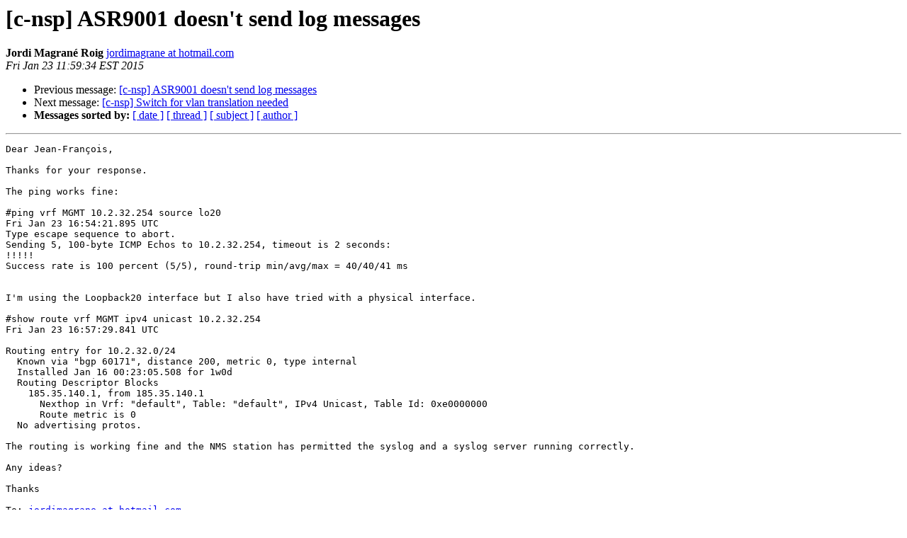

--- FILE ---
content_type: text/html; charset=UTF-8
request_url: https://puck.nether.net/pipermail/cisco-nsp/2015-January/098163.html
body_size: 7629
content:
<!DOCTYPE HTML PUBLIC "-//W3C//DTD HTML 4.01 Transitional//EN">
<HTML>
 <HEAD>
   <TITLE> [c-nsp] ASR9001 doesn't send log messages
   </TITLE>
   <LINK REL="Index" HREF="index.html" >
   <LINK REL="made" HREF="mailto:cisco-nsp%40puck.nether.net?Subject=Re%3A%20%5Bc-nsp%5D%20ASR9001%20doesn%27t%20send%20log%20messages&In-Reply-To=%3CDUB123-W3393399BB28604ED32572C6360%40phx.gbl%3E">
   <META NAME="robots" CONTENT="index,nofollow">
   <style type="text/css">
       pre {
           white-space: pre-wrap;       /* css-2.1, curent FF, Opera, Safari */
           }
   </style>
   <META http-equiv="Content-Type" content="text/html; charset=us-ascii">
   <LINK REL="Previous"  HREF="098136.html">
   <LINK REL="Next"  HREF="098138.html">
 </HEAD>
 <BODY BGCOLOR="#ffffff">
   <H1>[c-nsp] ASR9001 doesn't send log messages</H1>
    <B>Jordi Magran&#233; Roig</B> 
    <A HREF="mailto:cisco-nsp%40puck.nether.net?Subject=Re%3A%20%5Bc-nsp%5D%20ASR9001%20doesn%27t%20send%20log%20messages&In-Reply-To=%3CDUB123-W3393399BB28604ED32572C6360%40phx.gbl%3E"
       TITLE="[c-nsp] ASR9001 doesn't send log messages">jordimagrane at hotmail.com
       </A><BR>
    <I>Fri Jan 23 11:59:34 EST 2015</I>
    <P><UL>
        <LI>Previous message: <A HREF="098136.html">[c-nsp] ASR9001 doesn't send log messages
</A></li>
        <LI>Next message: <A HREF="098138.html">[c-nsp] Switch for vlan translation needed
</A></li>
         <LI> <B>Messages sorted by:</B> 
              <a href="date.html#98163">[ date ]</a>
              <a href="thread.html#98163">[ thread ]</a>
              <a href="subject.html#98163">[ subject ]</a>
              <a href="author.html#98163">[ author ]</a>
         </LI>
       </UL>
    <HR>  
<!--beginarticle-->
<PRE>Dear Jean-Fran&#231;ois,

Thanks for your response.

The ping works fine:

#ping vrf MGMT 10.2.32.254 source lo20
Fri Jan 23 16:54:21.895 UTC
Type escape sequence to abort.
Sending 5, 100-byte ICMP Echos to 10.2.32.254, timeout is 2 seconds:
!!!!!
Success rate is 100 percent (5/5), round-trip min/avg/max = 40/40/41 ms


I'm using the Loopback20 interface but I also have tried with a physical interface. 

#show route vrf MGMT ipv4 unicast 10.2.32.254
Fri Jan 23 16:57:29.841 UTC

Routing entry for 10.2.32.0/24
  Known via &quot;bgp 60171&quot;, distance 200, metric 0, type internal
  Installed Jan 16 00:23:05.508 for 1w0d
  Routing Descriptor Blocks
    185.35.140.1, from 185.35.140.1
      Nexthop in Vrf: &quot;default&quot;, Table: &quot;default&quot;, IPv4 Unicast, Table Id: 0xe0000000
      Route metric is 0
  No advertising protos.  

The routing is working fine and the NMS station has permitted the syslog and a syslog server running correctly.

Any ideas?

Thanks

To: <A HREF="https://puck.nether.net/mailman/listinfo/cisco-nsp">jordimagrane at hotmail.com</A>
Subject: RE: [c-nsp] ASR9001 doesn't send log messages
From: <A HREF="https://puck.nether.net/mailman/listinfo/cisco-nsp">Jean-Francois.Dube at videotron.com</A>
Date: Wed, 21 Jan 2015 21:35:56 -0500

Hi Jordi,



A couple of questions/ideas:



Are you certain you have checked reachability
inside vrf MGMT?



#ping vrf MGMT 10.2.32.254



What physical interface is bound to
vrf MGMT?



Do you have static routes to your NMS
station in that vrf?



What does show route vrf MGMT ipv4 unicast
10.2.32.254 say?





Cheers,



JF



Jean-Fran&#231;ois Dub&#233;

Technicien, Op&#233;rations R&#233;seau IP

Ing&#233;nierie Exploitation des R&#233;seaux

Vid&#233;otron


Avis de confidentialit&#233;
:<i> Ce message, transmis par courriel, est confidentiel, peut &#234;tre prot&#233;g&#233;
</I>par le secret professionnel et est &#224; l'usage exclusif du destinataire dont
l&#8217;adresse figure ci-dessus. Toute autre personne est par la pr&#233;sente avis&#233;e
qu'il lui est strictement interdit de le diffuser, le distribuer ou le
reproduire. Si vous avez re&#231;u ce courriel par erreur, veuillez m'en informer
par courrier &#233;lectronique et d&#233;truire imm&#233;diatement ce message et toute
copie de celui-ci. Merci. 

Confidentiality notice: The content of this e-mail is confidential,
may be privileged and is intended for the exclusive use of the addressee.
Any other person is strictly prohibited from disclosing, distributing or
reproducing it. If you have received this e-mail by error, please notify
me by e-mail and delete all copies. Thank you.



&quot;cisco-nsp&quot; &lt;<A HREF="https://puck.nether.net/mailman/listinfo/cisco-nsp">cisco-nsp-bounces at puck.nether.net</A>&gt;
a &#233;crit sur 2015-01-20 07:32:38 :



&gt;<i> De : Jordi Magran&#233; Roig &lt;<A HREF="https://puck.nether.net/mailman/listinfo/cisco-nsp">jordimagrane at hotmail.com</A>&gt;
</I>
&gt;<i> A : &quot;<A HREF="https://puck.nether.net/mailman/listinfo/cisco-nsp">cisco-nsp at puck.nether.net</A>&quot; &lt;<A HREF="https://puck.nether.net/mailman/listinfo/cisco-nsp">cisco-nsp at puck.nether.net</A>&gt;,
</I>

&gt;<i> Date : 2015-01-20 07:41
</I>
&gt;<i> Objet : [c-nsp] ASR9001 doesn't send log messages
</I>
&gt;<i> Envoy&#233; par : &quot;cisco-nsp&quot; &lt;<A HREF="https://puck.nether.net/mailman/listinfo/cisco-nsp">cisco-nsp-bounces at puck.nether.net</A>&gt;
</I>
&gt;<i> 
</I>
&gt;<i> Dear colleagues,
</I>
&gt;<i> 
</I>
&gt;<i> I have an ASR9001-S with IOS XR 5.1.3. I have configured the router
</I>

&gt;<i> to send the log messages to a syslog server with the following configuration:
</I>
&gt;<i> 
</I>
&gt;<i> logging trap debugging
</I>
&gt;<i> logging buffered debugging
</I>
&gt;<i> logging 10.2.32.254 vrf MGMT severity debugging
</I>
&gt;<i> logging source-interface Lo20 vrf MGMT
</I>
&gt;<i> 
</I>
&gt;<i> interface Loopback20
</I>
&gt;<i>  description Mgmt in-band
</I>
&gt;<i>  vrf MGMT
</I>
&gt;<i>  ipv4 address 10.2.33.129 255.255.255.255
</I>
&gt;<i> 
</I>
&gt;<i> The router has ping with the syslog server and the server firewall
</I>

&gt;<i> permit the packets. I have put a tcpdump sniffing packets but I 
</I>
&gt;<i> don't see any syslog packet.
</I>
&gt;<i> 
</I>
&gt;<i> Are there missing commands that I have to configure?
</I>
&gt;<i> 
</I>
&gt;<i> Is it a bug?
</I>
&gt;<i> 
</I>
&gt;<i> 
</I>
&gt;<i> I have the same problem with the configuration backup. I have configured:
</I>
&gt;<i> 
</I>
&gt;<i> configuration commit auto-save filename <A HREF="tftp://10.2.32.254/config.cfg">tftp://10.2.32.254/config.cfg</A>
</I>
&gt;<i> tftp client vrf MGMT source-interface Loopback20
</I>
&gt;<i> 
</I>
&gt;<i> 
</I>
&gt;<i> Best regards,
</I>
&gt;<i> Jordi
</I>
&gt;<i> 
</I>
&gt;<i> 
</I>
&gt;<i> 
</I>
&gt;<i>                    
</I>  

&gt;<i> _______________________________________________
</I>
&gt;<i> cisco-nsp mailing list  <A HREF="https://puck.nether.net/mailman/listinfo/cisco-nsp">cisco-nsp at puck.nether.net</A>
</I>
&gt;<i> <A HREF="https://puck.nether.net/mailman/listinfo/cisco-nsp">https://puck.nether.net/mailman/listinfo/cisco-nsp</A>
</I>
&gt;<i> archive at <A HREF="http://puck.nether.net/pipermail/cisco-nsp/">http://puck.nether.net/pipermail/cisco-nsp/</A>
</I>
 		 	   		  
</PRE>

<!--endarticle-->
    <HR>
    <P><UL>
        <!--threads-->
	<LI>Previous message: <A HREF="098136.html">[c-nsp] ASR9001 doesn't send log messages
</A></li>
	<LI>Next message: <A HREF="098138.html">[c-nsp] Switch for vlan translation needed
</A></li>
         <LI> <B>Messages sorted by:</B> 
              <a href="date.html#98163">[ date ]</a>
              <a href="thread.html#98163">[ thread ]</a>
              <a href="subject.html#98163">[ subject ]</a>
              <a href="author.html#98163">[ author ]</a>
         </LI>
       </UL>

<hr>
<a href="https://puck.nether.net/mailman/listinfo/cisco-nsp">More information about the cisco-nsp
mailing list</a><br>
</body></html>
